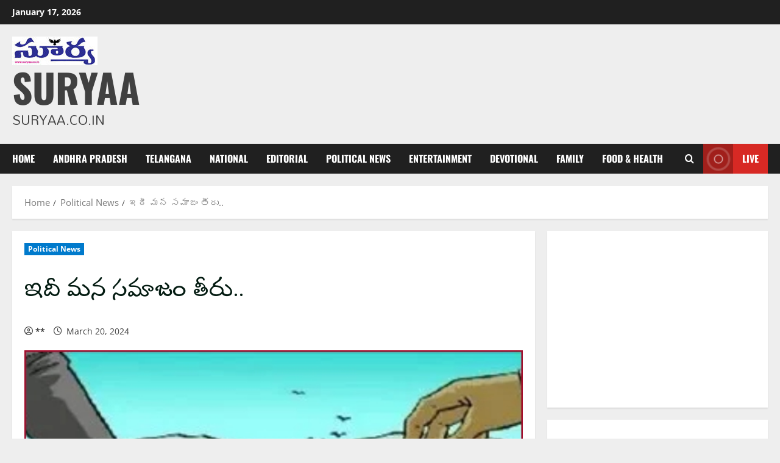

--- FILE ---
content_type: text/html; charset=utf-8
request_url: https://www.google.com/recaptcha/api2/aframe
body_size: 266
content:
<!DOCTYPE HTML><html><head><meta http-equiv="content-type" content="text/html; charset=UTF-8"></head><body><script nonce="Y4yxCSCbaOt7gKbxEdmZDA">/** Anti-fraud and anti-abuse applications only. See google.com/recaptcha */ try{var clients={'sodar':'https://pagead2.googlesyndication.com/pagead/sodar?'};window.addEventListener("message",function(a){try{if(a.source===window.parent){var b=JSON.parse(a.data);var c=clients[b['id']];if(c){var d=document.createElement('img');d.src=c+b['params']+'&rc='+(localStorage.getItem("rc::a")?sessionStorage.getItem("rc::b"):"");window.document.body.appendChild(d);sessionStorage.setItem("rc::e",parseInt(sessionStorage.getItem("rc::e")||0)+1);localStorage.setItem("rc::h",'1768624523541');}}}catch(b){}});window.parent.postMessage("_grecaptcha_ready", "*");}catch(b){}</script></body></html>